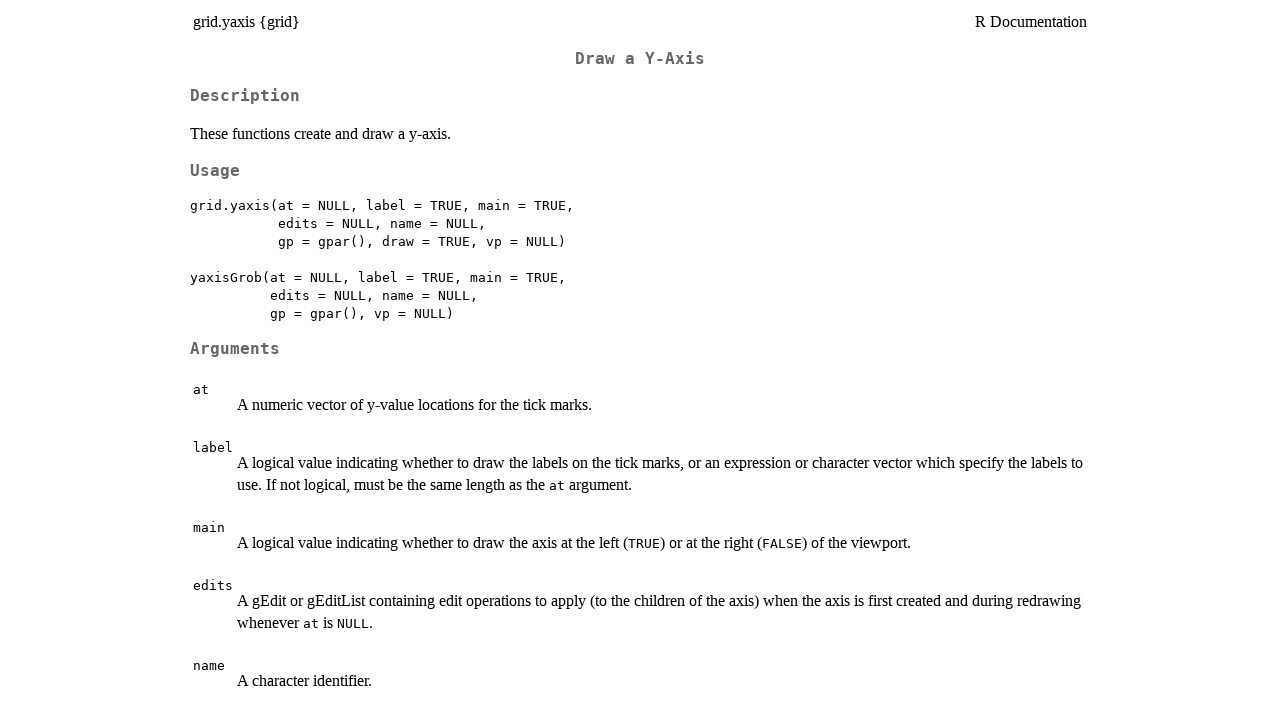

--- FILE ---
content_type: text/html; charset=UTF-8
request_url: https://stat.ethz.ch/R-manual/R-patched/library/grid/html/grid.yaxis.html
body_size: 3957
content:
<!DOCTYPE html><html><head><title>R: Draw a Y-Axis</title>
<meta http-equiv="Content-Type" content="text/html; charset=utf-8" />
<meta name="viewport" content="width=device-width, initial-scale=1.0, user-scalable=yes" />
<link rel="stylesheet" href="https://cdn.jsdelivr.net/npm/katex@0.15.3/dist/katex.min.css">
<script type="text/javascript">
const macros = { "\\R": "\\textsf{R}", "\\code": "\\texttt"};
function processMathHTML() {
    var l = document.getElementsByClassName('reqn');
    for (let e of l) { katex.render(e.textContent, e, { throwOnError: false, macros }); }
    return;
}</script>
<script defer src="https://cdn.jsdelivr.net/npm/katex@0.15.3/dist/katex.min.js"
    onload="processMathHTML();"></script>
<link rel="stylesheet" type="text/css" href="R.css" />
</head><body><div class="container"><main>

<table style="width: 100%;"><tr><td>grid.yaxis {grid}</td><td style="text-align: right;">R Documentation</td></tr></table>

<h2>Draw a Y-Axis</h2>

<h3>Description</h3>

<p>These functions create and draw a y-axis.
</p>


<h3>Usage</h3>

<pre><code class='language-R'>grid.yaxis(at = NULL, label = TRUE, main = TRUE,
           edits = NULL, name = NULL,
           gp = gpar(), draw = TRUE, vp = NULL)

yaxisGrob(at = NULL, label = TRUE, main = TRUE,
          edits = NULL, name = NULL,
          gp = gpar(), vp = NULL)
</code></pre>


<h3>Arguments</h3>

<table role = "presentation">
<tr><td><code id="at">at</code></td>
<td>
<p>A numeric vector of y-value locations for the tick marks.</p>
</td></tr>
<tr><td><code id="label">label</code></td>
<td>
<p>A logical value indicating whether to draw the labels
on the tick marks, or an expression or character vector which
specify the labels to use.  If not logical, must be the same
length as the <code>at</code> argument.</p>
</td></tr>
<tr><td><code id="main">main</code></td>
<td>
<p>A logical value indicating whether to draw the axis
at the left (<code>TRUE</code>) or at the right (<code>FALSE</code>) of the
viewport.</p>
</td></tr>
<tr><td><code id="edits">edits</code></td>
<td>
<p>A gEdit or gEditList containing edit operations
to apply (to the children of the axis)
when the axis is first created and during redrawing
whenever <code>at</code> is <code>NULL</code>.
</p>
</td></tr>
<tr><td><code id="name">name</code></td>
<td>
<p> A character identifier. </p>
</td></tr>
<tr><td><code id="gp">gp</code></td>
<td>
<p>An object of class <code>"gpar"</code>, typically the output
from a call to the function <code><a href="../../grid/help/gpar.html">gpar</a></code>.  This is basically
a list of graphical parameter settings.</p>
</td></tr>
<tr><td><code id="draw">draw</code></td>
<td>
<p>A logical value indicating whether graphics output
should be produced.</p>
</td></tr>
<tr><td><code id="vp">vp</code></td>
<td>
<p>A Grid viewport object (or <code>NULL</code>).</p>
</td></tr>
</table>


<h3>Details</h3>

<p>Both functions create a yaxis grob (a graphical object describing a
yaxis), but only <code>grid.yaxis</code>
draws the yaxis (and then only if <code>draw</code> is <code>TRUE</code>).
</p>


<h3>Value</h3>

<p>A yaxis grob.  <code>grid.yaxis</code> returns the value invisibly.
</p>


<h3>Children</h3>

<p>If the <code>at</code> slot of an xaxis grob is not <code>NULL</code> then
the xaxis will have the following children:
</p>

<dl>
<dt>major</dt><dd><p> representing the line at the base of the
tick marks.</p>
</dd>
<dt>ticks</dt><dd><p>representing the tick marks.</p>
</dd>
<dt>labels</dt><dd><p>representing the tick labels.</p>
</dd>
</dl>

<p>If the <code>at</code> slot is <code>NULL</code> then there are no children
and ticks are drawn based on the current viewport scale.
</p>


<h3>Author(s)</h3>

<p>Paul Murrell</p>


<h3>See Also</h3>

<p><a href="../../grid/help/Grid.html">Grid</a>,
<code><a href="../../grid/help/viewport.html">viewport</a></code>,
<code><a href="../../grid/help/grid.xaxis.html">grid.xaxis</a></code>
</p>

<hr /><div style="text-align: center;">[Package <em>grid</em> version 4.5.0 <a href="00Index.html">Index</a>]</div></main>

</div>
</body></html>
